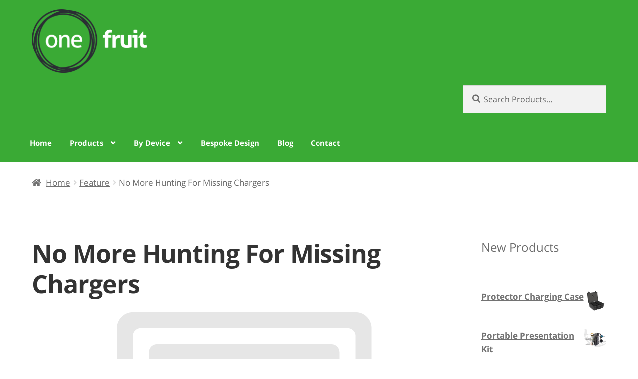

--- FILE ---
content_type: text/html; charset=UTF-8
request_url: http://www.onefruit.co/blog/feature/no-more-hunting-for-missing-chargers/
body_size: 11777
content:
<!doctype html>
<html lang="en-US">
<head>
<meta charset="UTF-8">
<meta name="viewport" content="width=device-width, initial-scale=1, maximum-scale=2.0">
<link rel="profile" href="http://gmpg.org/xfn/11">
<link rel="pingback" href="http://www.onefruit.co/xmlrpc.php">

<meta name='robots' content='index, follow, max-image-preview:large, max-snippet:-1, max-video-preview:-1' />

	<!-- This site is optimized with the Yoast SEO plugin v18.3 - https://yoast.com/wordpress/plugins/seo/ -->
	<link media="all" href="http://www.onefruit.co/wp-content/cache/autoptimize/css/autoptimize_17e899a31dd5ff478bae117b7594ebc0.css" rel="stylesheet" /><title>No More Hunting For Missing Chargers - Multiple Device Chargers | Onefruit</title>
	<link rel="canonical" href="http://www.onefruit.co/blog/feature/no-more-hunting-for-missing-chargers/" />
	<meta property="og:locale" content="en_US" />
	<meta property="og:type" content="article" />
	<meta property="og:title" content="No More Hunting For Missing Chargers - Multiple Device Chargers | Onefruit" />
	<meta property="og:description" content="The Chargebus 1650 has been designed to make your life easier and to save you and your organisation time. Don&#8217;t waste precious minutes searching for missing chargers or trying to match up the right charger to each device. This Chargebus 1650 model eliminates any hassle as you may charge 16 devices at the same time, [&hellip;]" />
	<meta property="og:url" content="http://www.onefruit.co/blog/feature/no-more-hunting-for-missing-chargers/" />
	<meta property="og:site_name" content="Multiple Device Chargers | Onefruit" />
	<meta property="og:image" content="http://www.onefruit.co/wp-content/uploads/2016/01/power-socket.png" />
	<meta property="og:image:width" content="512" />
	<meta property="og:image:height" content="512" />
	<meta property="og:image:type" content="image/png" />
	<meta name="twitter:card" content="summary" />
	<script type="application/ld+json" class="yoast-schema-graph">{"@context":"https://schema.org","@graph":[{"@type":"WebSite","@id":"http://www.onefruit.co/#website","url":"http://www.onefruit.co/","name":"Multiple Device Chargers | Onefruit","description":"Wide range of mobile charging stations and chargebus available in wall mounted or other compatible formats for all your mobile deployment needs. Affordable and quality combined by Onefruit.","potentialAction":[{"@type":"SearchAction","target":{"@type":"EntryPoint","urlTemplate":"http://www.onefruit.co/?s={search_term_string}"},"query-input":"required name=search_term_string"}],"inLanguage":"en-US"},{"@type":"ImageObject","@id":"http://www.onefruit.co/blog/feature/no-more-hunting-for-missing-chargers/#primaryimage","inLanguage":"en-US","url":"http://www.onefruit.co/wp-content/uploads/2016/01/power-socket.png","contentUrl":"http://www.onefruit.co/wp-content/uploads/2016/01/power-socket.png","width":512,"height":512},{"@type":"WebPage","@id":"http://www.onefruit.co/blog/feature/no-more-hunting-for-missing-chargers/#webpage","url":"http://www.onefruit.co/blog/feature/no-more-hunting-for-missing-chargers/","name":"No More Hunting For Missing Chargers - Multiple Device Chargers | Onefruit","isPartOf":{"@id":"http://www.onefruit.co/#website"},"primaryImageOfPage":{"@id":"http://www.onefruit.co/blog/feature/no-more-hunting-for-missing-chargers/#primaryimage"},"datePublished":"2016-01-12T19:50:23+00:00","dateModified":"2016-01-12T19:50:23+00:00","breadcrumb":{"@id":"http://www.onefruit.co/blog/feature/no-more-hunting-for-missing-chargers/#breadcrumb"},"inLanguage":"en-US","potentialAction":[{"@type":"ReadAction","target":["http://www.onefruit.co/blog/feature/no-more-hunting-for-missing-chargers/"]}]},{"@type":"BreadcrumbList","@id":"http://www.onefruit.co/blog/feature/no-more-hunting-for-missing-chargers/#breadcrumb","itemListElement":[{"@type":"ListItem","position":1,"name":"Home","item":"http://www.onefruit.co/"},{"@type":"ListItem","position":2,"name":"Features","item":"http://www.onefruit.co/blog/features/"},{"@type":"ListItem","position":3,"name":"No More Hunting For Missing Chargers"}]}]}</script>
	<!-- / Yoast SEO plugin. -->


<link rel='dns-prefetch' href='//www.onefruit.co' />
<link rel='dns-prefetch' href='//fonts.googleapis.com' />
<link rel='dns-prefetch' href='//s.w.org' />
<link rel="alternate" type="application/rss+xml" title="Multiple Device Chargers | Onefruit &raquo; Feed" href="http://www.onefruit.co/feed/" />

<style id='wp-block-library-theme-inline-css' type='text/css'>
.wp-block-audio figcaption{color:#555;font-size:13px;text-align:center}.is-dark-theme .wp-block-audio figcaption{color:hsla(0,0%,100%,.65)}.wp-block-code>code{font-family:Menlo,Consolas,monaco,monospace;color:#1e1e1e;padding:.8em 1em;border:1px solid #ddd;border-radius:4px}.wp-block-embed figcaption{color:#555;font-size:13px;text-align:center}.is-dark-theme .wp-block-embed figcaption{color:hsla(0,0%,100%,.65)}.blocks-gallery-caption{color:#555;font-size:13px;text-align:center}.is-dark-theme .blocks-gallery-caption{color:hsla(0,0%,100%,.65)}.wp-block-image figcaption{color:#555;font-size:13px;text-align:center}.is-dark-theme .wp-block-image figcaption{color:hsla(0,0%,100%,.65)}.wp-block-pullquote{border-top:4px solid;border-bottom:4px solid;margin-bottom:1.75em;color:currentColor}.wp-block-pullquote__citation,.wp-block-pullquote cite,.wp-block-pullquote footer{color:currentColor;text-transform:uppercase;font-size:.8125em;font-style:normal}.wp-block-quote{border-left:.25em solid;margin:0 0 1.75em;padding-left:1em}.wp-block-quote cite,.wp-block-quote footer{color:currentColor;font-size:.8125em;position:relative;font-style:normal}.wp-block-quote.has-text-align-right{border-left:none;border-right:.25em solid;padding-left:0;padding-right:1em}.wp-block-quote.has-text-align-center{border:none;padding-left:0}.wp-block-quote.is-large,.wp-block-quote.is-style-large,.wp-block-quote.is-style-plain{border:none}.wp-block-search .wp-block-search__label{font-weight:700}.wp-block-group:where(.has-background){padding:1.25em 2.375em}.wp-block-separator{border:none;border-bottom:2px solid;margin-left:auto;margin-right:auto;opacity:.4}.wp-block-separator:not(.is-style-wide):not(.is-style-dots){width:100px}.wp-block-separator.has-background:not(.is-style-dots){border-bottom:none;height:1px}.wp-block-separator.has-background:not(.is-style-wide):not(.is-style-dots){height:2px}.wp-block-table thead{border-bottom:3px solid}.wp-block-table tfoot{border-top:3px solid}.wp-block-table td,.wp-block-table th{padding:.5em;border:1px solid;word-break:normal}.wp-block-table figcaption{color:#555;font-size:13px;text-align:center}.is-dark-theme .wp-block-table figcaption{color:hsla(0,0%,100%,.65)}.wp-block-video figcaption{color:#555;font-size:13px;text-align:center}.is-dark-theme .wp-block-video figcaption{color:hsla(0,0%,100%,.65)}.wp-block-template-part.has-background{padding:1.25em 2.375em;margin-top:0;margin-bottom:0}
</style>



<style id='storefront-gutenberg-blocks-inline-css' type='text/css'>

				.wp-block-button__link:not(.has-text-color) {
					color: #333333;
				}

				.wp-block-button__link:not(.has-text-color):hover,
				.wp-block-button__link:not(.has-text-color):focus,
				.wp-block-button__link:not(.has-text-color):active {
					color: #333333;
				}

				.wp-block-button__link:not(.has-background) {
					background-color: #60646c;
				}

				.wp-block-button__link:not(.has-background):hover,
				.wp-block-button__link:not(.has-background):focus,
				.wp-block-button__link:not(.has-background):active {
					border-color: #474b53;
					background-color: #474b53;
				}

				.wp-block-quote footer,
				.wp-block-quote cite,
				.wp-block-quote__citation {
					color: #6d6d6d;
				}

				.wp-block-pullquote cite,
				.wp-block-pullquote footer,
				.wp-block-pullquote__citation {
					color: #6d6d6d;
				}

				.wp-block-image figcaption {
					color: #6d6d6d;
				}

				.wp-block-separator.is-style-dots::before {
					color: #333333;
				}

				.wp-block-file a.wp-block-file__button {
					color: #333333;
					background-color: #60646c;
					border-color: #60646c;
				}

				.wp-block-file a.wp-block-file__button:hover,
				.wp-block-file a.wp-block-file__button:focus,
				.wp-block-file a.wp-block-file__button:active {
					color: #333333;
					background-color: #474b53;
				}

				.wp-block-code,
				.wp-block-preformatted pre {
					color: #6d6d6d;
				}

				.wp-block-table:not( .has-background ):not( .is-style-stripes ) tbody tr:nth-child(2n) td {
					background-color: #fdfdfd;
				}

				.wp-block-cover .wp-block-cover__inner-container h1,
				.wp-block-cover .wp-block-cover__inner-container h2,
				.wp-block-cover .wp-block-cover__inner-container h3,
				.wp-block-cover .wp-block-cover__inner-container h4,
				.wp-block-cover .wp-block-cover__inner-container h5,
				.wp-block-cover .wp-block-cover__inner-container h6 {
					color: #000000;
				}
			
</style>
<style id='global-styles-inline-css' type='text/css'>
body{--wp--preset--color--black: #000000;--wp--preset--color--cyan-bluish-gray: #abb8c3;--wp--preset--color--white: #ffffff;--wp--preset--color--pale-pink: #f78da7;--wp--preset--color--vivid-red: #cf2e2e;--wp--preset--color--luminous-vivid-orange: #ff6900;--wp--preset--color--luminous-vivid-amber: #fcb900;--wp--preset--color--light-green-cyan: #7bdcb5;--wp--preset--color--vivid-green-cyan: #00d084;--wp--preset--color--pale-cyan-blue: #8ed1fc;--wp--preset--color--vivid-cyan-blue: #0693e3;--wp--preset--color--vivid-purple: #9b51e0;--wp--preset--gradient--vivid-cyan-blue-to-vivid-purple: linear-gradient(135deg,rgba(6,147,227,1) 0%,rgb(155,81,224) 100%);--wp--preset--gradient--light-green-cyan-to-vivid-green-cyan: linear-gradient(135deg,rgb(122,220,180) 0%,rgb(0,208,130) 100%);--wp--preset--gradient--luminous-vivid-amber-to-luminous-vivid-orange: linear-gradient(135deg,rgba(252,185,0,1) 0%,rgba(255,105,0,1) 100%);--wp--preset--gradient--luminous-vivid-orange-to-vivid-red: linear-gradient(135deg,rgba(255,105,0,1) 0%,rgb(207,46,46) 100%);--wp--preset--gradient--very-light-gray-to-cyan-bluish-gray: linear-gradient(135deg,rgb(238,238,238) 0%,rgb(169,184,195) 100%);--wp--preset--gradient--cool-to-warm-spectrum: linear-gradient(135deg,rgb(74,234,220) 0%,rgb(151,120,209) 20%,rgb(207,42,186) 40%,rgb(238,44,130) 60%,rgb(251,105,98) 80%,rgb(254,248,76) 100%);--wp--preset--gradient--blush-light-purple: linear-gradient(135deg,rgb(255,206,236) 0%,rgb(152,150,240) 100%);--wp--preset--gradient--blush-bordeaux: linear-gradient(135deg,rgb(254,205,165) 0%,rgb(254,45,45) 50%,rgb(107,0,62) 100%);--wp--preset--gradient--luminous-dusk: linear-gradient(135deg,rgb(255,203,112) 0%,rgb(199,81,192) 50%,rgb(65,88,208) 100%);--wp--preset--gradient--pale-ocean: linear-gradient(135deg,rgb(255,245,203) 0%,rgb(182,227,212) 50%,rgb(51,167,181) 100%);--wp--preset--gradient--electric-grass: linear-gradient(135deg,rgb(202,248,128) 0%,rgb(113,206,126) 100%);--wp--preset--gradient--midnight: linear-gradient(135deg,rgb(2,3,129) 0%,rgb(40,116,252) 100%);--wp--preset--duotone--dark-grayscale: url('#wp-duotone-dark-grayscale');--wp--preset--duotone--grayscale: url('#wp-duotone-grayscale');--wp--preset--duotone--purple-yellow: url('#wp-duotone-purple-yellow');--wp--preset--duotone--blue-red: url('#wp-duotone-blue-red');--wp--preset--duotone--midnight: url('#wp-duotone-midnight');--wp--preset--duotone--magenta-yellow: url('#wp-duotone-magenta-yellow');--wp--preset--duotone--purple-green: url('#wp-duotone-purple-green');--wp--preset--duotone--blue-orange: url('#wp-duotone-blue-orange');--wp--preset--font-size--small: 14px;--wp--preset--font-size--medium: 23px;--wp--preset--font-size--large: 26px;--wp--preset--font-size--x-large: 42px;--wp--preset--font-size--normal: 16px;--wp--preset--font-size--huge: 37px;}.has-black-color{color: var(--wp--preset--color--black) !important;}.has-cyan-bluish-gray-color{color: var(--wp--preset--color--cyan-bluish-gray) !important;}.has-white-color{color: var(--wp--preset--color--white) !important;}.has-pale-pink-color{color: var(--wp--preset--color--pale-pink) !important;}.has-vivid-red-color{color: var(--wp--preset--color--vivid-red) !important;}.has-luminous-vivid-orange-color{color: var(--wp--preset--color--luminous-vivid-orange) !important;}.has-luminous-vivid-amber-color{color: var(--wp--preset--color--luminous-vivid-amber) !important;}.has-light-green-cyan-color{color: var(--wp--preset--color--light-green-cyan) !important;}.has-vivid-green-cyan-color{color: var(--wp--preset--color--vivid-green-cyan) !important;}.has-pale-cyan-blue-color{color: var(--wp--preset--color--pale-cyan-blue) !important;}.has-vivid-cyan-blue-color{color: var(--wp--preset--color--vivid-cyan-blue) !important;}.has-vivid-purple-color{color: var(--wp--preset--color--vivid-purple) !important;}.has-black-background-color{background-color: var(--wp--preset--color--black) !important;}.has-cyan-bluish-gray-background-color{background-color: var(--wp--preset--color--cyan-bluish-gray) !important;}.has-white-background-color{background-color: var(--wp--preset--color--white) !important;}.has-pale-pink-background-color{background-color: var(--wp--preset--color--pale-pink) !important;}.has-vivid-red-background-color{background-color: var(--wp--preset--color--vivid-red) !important;}.has-luminous-vivid-orange-background-color{background-color: var(--wp--preset--color--luminous-vivid-orange) !important;}.has-luminous-vivid-amber-background-color{background-color: var(--wp--preset--color--luminous-vivid-amber) !important;}.has-light-green-cyan-background-color{background-color: var(--wp--preset--color--light-green-cyan) !important;}.has-vivid-green-cyan-background-color{background-color: var(--wp--preset--color--vivid-green-cyan) !important;}.has-pale-cyan-blue-background-color{background-color: var(--wp--preset--color--pale-cyan-blue) !important;}.has-vivid-cyan-blue-background-color{background-color: var(--wp--preset--color--vivid-cyan-blue) !important;}.has-vivid-purple-background-color{background-color: var(--wp--preset--color--vivid-purple) !important;}.has-black-border-color{border-color: var(--wp--preset--color--black) !important;}.has-cyan-bluish-gray-border-color{border-color: var(--wp--preset--color--cyan-bluish-gray) !important;}.has-white-border-color{border-color: var(--wp--preset--color--white) !important;}.has-pale-pink-border-color{border-color: var(--wp--preset--color--pale-pink) !important;}.has-vivid-red-border-color{border-color: var(--wp--preset--color--vivid-red) !important;}.has-luminous-vivid-orange-border-color{border-color: var(--wp--preset--color--luminous-vivid-orange) !important;}.has-luminous-vivid-amber-border-color{border-color: var(--wp--preset--color--luminous-vivid-amber) !important;}.has-light-green-cyan-border-color{border-color: var(--wp--preset--color--light-green-cyan) !important;}.has-vivid-green-cyan-border-color{border-color: var(--wp--preset--color--vivid-green-cyan) !important;}.has-pale-cyan-blue-border-color{border-color: var(--wp--preset--color--pale-cyan-blue) !important;}.has-vivid-cyan-blue-border-color{border-color: var(--wp--preset--color--vivid-cyan-blue) !important;}.has-vivid-purple-border-color{border-color: var(--wp--preset--color--vivid-purple) !important;}.has-vivid-cyan-blue-to-vivid-purple-gradient-background{background: var(--wp--preset--gradient--vivid-cyan-blue-to-vivid-purple) !important;}.has-light-green-cyan-to-vivid-green-cyan-gradient-background{background: var(--wp--preset--gradient--light-green-cyan-to-vivid-green-cyan) !important;}.has-luminous-vivid-amber-to-luminous-vivid-orange-gradient-background{background: var(--wp--preset--gradient--luminous-vivid-amber-to-luminous-vivid-orange) !important;}.has-luminous-vivid-orange-to-vivid-red-gradient-background{background: var(--wp--preset--gradient--luminous-vivid-orange-to-vivid-red) !important;}.has-very-light-gray-to-cyan-bluish-gray-gradient-background{background: var(--wp--preset--gradient--very-light-gray-to-cyan-bluish-gray) !important;}.has-cool-to-warm-spectrum-gradient-background{background: var(--wp--preset--gradient--cool-to-warm-spectrum) !important;}.has-blush-light-purple-gradient-background{background: var(--wp--preset--gradient--blush-light-purple) !important;}.has-blush-bordeaux-gradient-background{background: var(--wp--preset--gradient--blush-bordeaux) !important;}.has-luminous-dusk-gradient-background{background: var(--wp--preset--gradient--luminous-dusk) !important;}.has-pale-ocean-gradient-background{background: var(--wp--preset--gradient--pale-ocean) !important;}.has-electric-grass-gradient-background{background: var(--wp--preset--gradient--electric-grass) !important;}.has-midnight-gradient-background{background: var(--wp--preset--gradient--midnight) !important;}.has-small-font-size{font-size: var(--wp--preset--font-size--small) !important;}.has-medium-font-size{font-size: var(--wp--preset--font-size--medium) !important;}.has-large-font-size{font-size: var(--wp--preset--font-size--large) !important;}.has-x-large-font-size{font-size: var(--wp--preset--font-size--x-large) !important;}
</style>

<style id='rs-plugin-settings-inline-css' type='text/css'>
.tp-caption{text-align:center}.tp-caption.NotGeneric-Title-Helvetica-Neue,.NotGeneric-Title-Helvetica-Neue{text-align:center !important}
</style>
<link rel='stylesheet' id='sow-social-media-buttons-wire-060f02f08e5f-css'  href='http://www.onefruit.co/wp-content/cache/autoptimize/css/autoptimize_single_18765d85aded4a10253dca2ae5083009.css?ver=5.9.12' type='text/css' media='all' />
<link rel='stylesheet' id='sow-image-grid-default-456fa5d5bebf-css'  href='http://www.onefruit.co/wp-content/cache/autoptimize/css/autoptimize_single_58acf2a6ecabf94c055c0bf74f430665.css?ver=5.9.12' type='text/css' media='all' />
<link rel='stylesheet' id='sow-image-default-d6014b76747a-css'  href='http://www.onefruit.co/wp-content/cache/autoptimize/css/autoptimize_single_7ea8246d6e1cc924f500731ab1f09edb.css?ver=5.9.12' type='text/css' media='all' />
<style id='woocommerce-inline-inline-css' type='text/css'>
.woocommerce form .form-row .required { visibility: visible; }
</style>

<style id='storefront-style-inline-css' type='text/css'>

			.plus,
			.minus {
				background: none !important;
			}

			.sd-fixed-width .site {
				background-color:#fcfcfc;
			}

			.sticky-wrapper,
			.sd-sticky-navigation,
			.sd-sticky-navigation:before,
			.sd-sticky-navigation:after {
				background-color:#3aaa35;
			}
		

			.main-navigation ul li a,
			.site-title a,
			ul.menu li a,
			.site-branding h1 a,
			.site-footer .storefront-handheld-footer-bar a:not(.button),
			button.menu-toggle,
			button.menu-toggle:hover,
			.handheld-navigation .dropdown-toggle {
				color: #333333;
			}

			button.menu-toggle,
			button.menu-toggle:hover {
				border-color: #333333;
			}

			.main-navigation ul li a:hover,
			.main-navigation ul li:hover > a,
			.site-title a:hover,
			.site-header ul.menu li.current-menu-item > a {
				color: #747474;
			}

			table:not( .has-background ) th {
				background-color: #f8f8f8;
			}

			table:not( .has-background ) tbody td {
				background-color: #fdfdfd;
			}

			table:not( .has-background ) tbody tr:nth-child(2n) td,
			fieldset,
			fieldset legend {
				background-color: #fbfbfb;
			}

			.site-header,
			.secondary-navigation ul ul,
			.main-navigation ul.menu > li.menu-item-has-children:after,
			.secondary-navigation ul.menu ul,
			.storefront-handheld-footer-bar,
			.storefront-handheld-footer-bar ul li > a,
			.storefront-handheld-footer-bar ul li.search .site-search,
			button.menu-toggle,
			button.menu-toggle:hover {
				background-color: #3aaa35;
			}

			p.site-description,
			.site-header,
			.storefront-handheld-footer-bar {
				color: #2b2d35;
			}

			button.menu-toggle:after,
			button.menu-toggle:before,
			button.menu-toggle span:before {
				background-color: #333333;
			}

			h1, h2, h3, h4, h5, h6, .wc-block-grid__product-title {
				color: #333333;
			}

			.widget h1 {
				border-bottom-color: #333333;
			}

			body,
			.secondary-navigation a {
				color: #6d6d6d;
			}

			.widget-area .widget a,
			.hentry .entry-header .posted-on a,
			.hentry .entry-header .post-author a,
			.hentry .entry-header .post-comments a,
			.hentry .entry-header .byline a {
				color: #727272;
			}

			a {
				color: #3aaa35;
			}

			a:focus,
			button:focus,
			.button.alt:focus,
			input:focus,
			textarea:focus,
			input[type="button"]:focus,
			input[type="reset"]:focus,
			input[type="submit"]:focus,
			input[type="email"]:focus,
			input[type="tel"]:focus,
			input[type="url"]:focus,
			input[type="password"]:focus,
			input[type="search"]:focus {
				outline-color: #3aaa35;
			}

			button, input[type="button"], input[type="reset"], input[type="submit"], .button, .widget a.button {
				background-color: #60646c;
				border-color: #60646c;
				color: #333333;
			}

			button:hover, input[type="button"]:hover, input[type="reset"]:hover, input[type="submit"]:hover, .button:hover, .widget a.button:hover {
				background-color: #474b53;
				border-color: #474b53;
				color: #333333;
			}

			button.alt, input[type="button"].alt, input[type="reset"].alt, input[type="submit"].alt, .button.alt, .widget-area .widget a.button.alt {
				background-color: #3aaa35;
				border-color: #3aaa35;
				color: #ffffff;
			}

			button.alt:hover, input[type="button"].alt:hover, input[type="reset"].alt:hover, input[type="submit"].alt:hover, .button.alt:hover, .widget-area .widget a.button.alt:hover {
				background-color: #21911c;
				border-color: #21911c;
				color: #ffffff;
			}

			.pagination .page-numbers li .page-numbers.current {
				background-color: #e6e6e6;
				color: #636363;
			}

			#comments .comment-list .comment-content .comment-text {
				background-color: #f8f8f8;
			}

			.site-footer {
				background-color: #ededed;
				color: #6d6d6d;
			}

			.site-footer a:not(.button) {
				color: #333333;
			}

			.site-footer h1, .site-footer h2, .site-footer h3, .site-footer h4, .site-footer h5, .site-footer h6 {
				color: #333333;
			}

			.page-template-template-homepage.has-post-thumbnail .type-page.has-post-thumbnail .entry-title {
				color: #000000;
			}

			.page-template-template-homepage.has-post-thumbnail .type-page.has-post-thumbnail .entry-content {
				color: #000000;
			}

			@media screen and ( min-width: 768px ) {
				.secondary-navigation ul.menu a:hover {
					color: #44464e;
				}

				.secondary-navigation ul.menu a {
					color: #2b2d35;
				}

				.main-navigation ul.menu ul.sub-menu,
				.main-navigation ul.nav-menu ul.children {
					background-color: #2b9b26;
				}

				.site-header {
					border-bottom-color: #2b9b26;
				}
			}
</style>

<link crossorigin="anonymous" rel='stylesheet' id='storefront-fonts-css'  href='https://fonts.googleapis.com/css?family=Source+Sans+Pro:400,300,300italic,400italic,600,700,900&#038;subset=latin%2Clatin-ext' type='text/css' media='all' />






<style id='storefront-woocommerce-style-inline-css' type='text/css'>

			a.cart-contents,
			.site-header-cart .widget_shopping_cart a {
				color: #333333;
			}

			a.cart-contents:hover,
			.site-header-cart .widget_shopping_cart a:hover,
			.site-header-cart:hover > li > a {
				color: #747474;
			}

			table.cart td.product-remove,
			table.cart td.actions {
				border-top-color: #ffffff;
			}

			.storefront-handheld-footer-bar ul li.cart .count {
				background-color: #333333;
				color: #3aaa35;
				border-color: #3aaa35;
			}

			.woocommerce-tabs ul.tabs li.active a,
			ul.products li.product .price,
			.onsale,
			.wc-block-grid__product-onsale,
			.widget_search form:before,
			.widget_product_search form:before {
				color: #6d6d6d;
			}

			.woocommerce-breadcrumb a,
			a.woocommerce-review-link,
			.product_meta a {
				color: #727272;
			}

			.wc-block-grid__product-onsale,
			.onsale {
				border-color: #6d6d6d;
			}

			.star-rating span:before,
			.quantity .plus, .quantity .minus,
			p.stars a:hover:after,
			p.stars a:after,
			.star-rating span:before,
			#payment .payment_methods li input[type=radio]:first-child:checked+label:before {
				color: #3aaa35;
			}

			.widget_price_filter .ui-slider .ui-slider-range,
			.widget_price_filter .ui-slider .ui-slider-handle {
				background-color: #3aaa35;
			}

			.order_details {
				background-color: #f8f8f8;
			}

			.order_details > li {
				border-bottom: 1px dotted #e3e3e3;
			}

			.order_details:before,
			.order_details:after {
				background: -webkit-linear-gradient(transparent 0,transparent 0),-webkit-linear-gradient(135deg,#f8f8f8 33.33%,transparent 33.33%),-webkit-linear-gradient(45deg,#f8f8f8 33.33%,transparent 33.33%)
			}

			#order_review {
				background-color: #ffffff;
			}

			#payment .payment_methods > li .payment_box,
			#payment .place-order {
				background-color: #fafafa;
			}

			#payment .payment_methods > li:not(.woocommerce-notice) {
				background-color: #f5f5f5;
			}

			#payment .payment_methods > li:not(.woocommerce-notice):hover {
				background-color: #f0f0f0;
			}

			.woocommerce-pagination .page-numbers li .page-numbers.current {
				background-color: #e6e6e6;
				color: #636363;
			}

			.wc-block-grid__product-onsale,
			.onsale,
			.woocommerce-pagination .page-numbers li .page-numbers:not(.current) {
				color: #6d6d6d;
			}

			p.stars a:before,
			p.stars a:hover~a:before,
			p.stars.selected a.active~a:before {
				color: #6d6d6d;
			}

			p.stars.selected a.active:before,
			p.stars:hover a:before,
			p.stars.selected a:not(.active):before,
			p.stars.selected a.active:before {
				color: #3aaa35;
			}

			.single-product div.product .woocommerce-product-gallery .woocommerce-product-gallery__trigger {
				background-color: #60646c;
				color: #333333;
			}

			.single-product div.product .woocommerce-product-gallery .woocommerce-product-gallery__trigger:hover {
				background-color: #474b53;
				border-color: #474b53;
				color: #333333;
			}

			.button.added_to_cart:focus,
			.button.wc-forward:focus {
				outline-color: #3aaa35;
			}

			.added_to_cart,
			.site-header-cart .widget_shopping_cart a.button,
			.wc-block-grid__products .wc-block-grid__product .wp-block-button__link {
				background-color: #60646c;
				border-color: #60646c;
				color: #333333;
			}

			.added_to_cart:hover,
			.site-header-cart .widget_shopping_cart a.button:hover,
			.wc-block-grid__products .wc-block-grid__product .wp-block-button__link:hover {
				background-color: #474b53;
				border-color: #474b53;
				color: #333333;
			}

			.added_to_cart.alt, .added_to_cart, .widget a.button.checkout {
				background-color: #3aaa35;
				border-color: #3aaa35;
				color: #ffffff;
			}

			.added_to_cart.alt:hover, .added_to_cart:hover, .widget a.button.checkout:hover {
				background-color: #21911c;
				border-color: #21911c;
				color: #ffffff;
			}

			.button.loading {
				color: #60646c;
			}

			.button.loading:hover {
				background-color: #60646c;
			}

			.button.loading:after {
				color: #333333;
			}

			@media screen and ( min-width: 768px ) {
				.site-header-cart .widget_shopping_cart,
				.site-header .product_list_widget li .quantity {
					color: #2b2d35;
				}

				.site-header-cart .widget_shopping_cart .buttons,
				.site-header-cart .widget_shopping_cart .total {
					background-color: #30a02b;
				}

				.site-header-cart .widget_shopping_cart {
					background-color: #2b9b26;
				}
			}
				.storefront-product-pagination a {
					color: #6d6d6d;
					background-color: #ffffff;
				}
				.storefront-sticky-add-to-cart {
					color: #6d6d6d;
					background-color: #ffffff;
				}

				.storefront-sticky-add-to-cart a:not(.button) {
					color: #333333;
				}

			.woocommerce-message {
				background-color: #0f834d !important;
				color: #ffffff !important;
			}

			.woocommerce-message a,
			.woocommerce-message a:hover,
			.woocommerce-message .button,
			.woocommerce-message .button:hover {
				color: #ffffff !important;
			}

			.woocommerce-info {
				background-color: #3D9CD2 !important;
				color: #ffffff !important;
			}

			.woocommerce-info a,
			.woocommerce-info a:hover,
			.woocommerce-info .button,
			.woocommerce-info .button:hover {
				color: #ffffff !important;
			}

			.woocommerce-error {
				background-color: #e2401c !important;
				color: #ffffff !important;
			}

			.woocommerce-error a,
			.woocommerce-error a:hover,
			.woocommerce-error .button,
			.woocommerce-error .button:hover {
				color: #ffffff !important;
			}

		
</style>
<link rel='stylesheet' id='storefront-child-style-css'  href='http://www.onefruit.co/wp-content/cache/autoptimize/css/autoptimize_single_9f80334f792aae4e7c64e924751909fd.css?ver=1.6.0' type='text/css' media='all' />





<link rel="https://api.w.org/" href="http://www.onefruit.co/wp-json/" /><link rel="EditURI" type="application/rsd+xml" title="RSD" href="http://www.onefruit.co/xmlrpc.php?rsd" />
<link rel="wlwmanifest" type="application/wlwmanifest+xml" href="http://www.onefruit.co/wp-includes/wlwmanifest.xml" /> 
<meta name="generator" content="WordPress 5.9.12" />
<meta name="generator" content="WooCommerce 6.3.1" />
<link rel='shortlink' href='http://www.onefruit.co/?p=621' />
<link rel="alternate" type="application/json+oembed" href="http://www.onefruit.co/wp-json/oembed/1.0/embed?url=http%3A%2F%2Fwww.onefruit.co%2Fblog%2Ffeature%2Fno-more-hunting-for-missing-chargers%2F" />
<link rel="alternate" type="text/xml+oembed" href="http://www.onefruit.co/wp-json/oembed/1.0/embed?url=http%3A%2F%2Fwww.onefruit.co%2Fblog%2Ffeature%2Fno-more-hunting-for-missing-chargers%2F&#038;format=xml" />
    <script type="text/javascript">
        if (typeof ajaxurl === "undefined") 
        var ajaxurl = 'http://www.onefruit.co/wp-admin/admin-ajax.php';
    </script>
	<noscript><style>.woocommerce-product-gallery{ opacity: 1 !important; }</style></noscript>
	<!-- There is no amphtml version available for this URL. --><meta name="generator" content="Powered by Slider Revolution 6.1.5 - responsive, Mobile-Friendly Slider Plugin for WordPress with comfortable drag and drop interface." />
<link rel="icon" href="http://www.onefruit.co/wp-content/uploads/2016/02/cropped-onefruit-facebook-profile-300px-32x32.png" sizes="32x32" />
<link rel="icon" href="http://www.onefruit.co/wp-content/uploads/2016/02/cropped-onefruit-facebook-profile-300px-192x192.png" sizes="192x192" />
<link rel="apple-touch-icon" href="http://www.onefruit.co/wp-content/uploads/2016/02/cropped-onefruit-facebook-profile-300px-180x180.png" />
<meta name="msapplication-TileImage" content="http://www.onefruit.co/wp-content/uploads/2016/02/cropped-onefruit-facebook-profile-300px-270x270.png" />
<script type="text/javascript">function setREVStartSize(t){try{var h,e=document.getElementById(t.c).parentNode.offsetWidth;if(e=0===e||isNaN(e)?window.innerWidth:e,t.tabw=void 0===t.tabw?0:parseInt(t.tabw),t.thumbw=void 0===t.thumbw?0:parseInt(t.thumbw),t.tabh=void 0===t.tabh?0:parseInt(t.tabh),t.thumbh=void 0===t.thumbh?0:parseInt(t.thumbh),t.tabhide=void 0===t.tabhide?0:parseInt(t.tabhide),t.thumbhide=void 0===t.thumbhide?0:parseInt(t.thumbhide),t.mh=void 0===t.mh||""==t.mh||"auto"===t.mh?0:parseInt(t.mh,0),"fullscreen"===t.layout||"fullscreen"===t.l)h=Math.max(t.mh,window.innerHeight);else{for(var i in t.gw=Array.isArray(t.gw)?t.gw:[t.gw],t.rl)void 0!==t.gw[i]&&0!==t.gw[i]||(t.gw[i]=t.gw[i-1]);for(var i in t.gh=void 0===t.el||""===t.el||Array.isArray(t.el)&&0==t.el.length?t.gh:t.el,t.gh=Array.isArray(t.gh)?t.gh:[t.gh],t.rl)void 0!==t.gh[i]&&0!==t.gh[i]||(t.gh[i]=t.gh[i-1]);var r,a=new Array(t.rl.length),n=0;for(var i in t.tabw=t.tabhide>=e?0:t.tabw,t.thumbw=t.thumbhide>=e?0:t.thumbw,t.tabh=t.tabhide>=e?0:t.tabh,t.thumbh=t.thumbhide>=e?0:t.thumbh,t.rl)a[i]=t.rl[i]<window.innerWidth?0:t.rl[i];for(var i in r=a[0],a)r>a[i]&&0<a[i]&&(r=a[i],n=i);var d=e>t.gw[n]+t.tabw+t.thumbw?1:(e-(t.tabw+t.thumbw))/t.gw[n];h=t.gh[n]*d+(t.tabh+t.thumbh)}void 0===window.rs_init_css&&(window.rs_init_css=document.head.appendChild(document.createElement("style"))),document.getElementById(t.c).height=h,window.rs_init_css.innerHTML+="#"+t.c+"_wrapper { height: "+h+"px }"}catch(t){console.log("Failure at Presize of Slider:"+t)}};</script>
</head>

<body class="feature-template-default single single-feature postid-621 wp-custom-logo wp-embed-responsive theme-storefront woocommerce-no-js storefront-align-wide right-sidebar woocommerce-active sd-scale-largest sd-header-contact sd-typography-helvetica swc-shop-alignment-center swc-header-no-cart">


<div id="page" class="hfeed site">
	
	<header id="masthead" class="site-header" role="banner" style="">

		<div class="col-full">		<a class="skip-link screen-reader-text" href="#site-navigation">Skip to navigation</a>
		<a class="skip-link screen-reader-text" href="#content">Skip to content</a>
				<div class="site-branding">
			<a href="http://www.onefruit.co/" class="custom-logo-link" rel="home"><img width="470" height="260" src="http://www.onefruit.co/wp-content/uploads/2017/02/One-Fruit_Websit.png" class="custom-logo" alt="Multiple Device Chargers | Onefruit" srcset="http://www.onefruit.co/wp-content/uploads/2017/02/One-Fruit_Websit.png 470w, http://www.onefruit.co/wp-content/uploads/2017/02/One-Fruit_Websit-300x166.png 300w, http://www.onefruit.co/wp-content/uploads/2017/02/One-Fruit_Websit-150x83.png 150w" sizes="(max-width: 470px) 100vw, 470px" /></a>		</div>
					<div class="site-search">
				<div class="widget woocommerce widget_product_search">
<form role="search" method="get" class="woocommerce-product-search" action="http://www.onefruit.co/">
	<label class="screen-reader-text" for="woocommerce-product-search-field">Search for:</label>
	<input type="search" id="woocommerce-product-search-field" class="search-field" placeholder="Search Products&hellip;" value="" name="s" title="Search for:" />
	<input type="submit" value="Search" />
	<input type="hidden" name="post_type" value="product" />
</form>
</div>			</div>
			</div><div class="storefront-primary-navigation"><div class="col-full">		<nav id="site-navigation" class="main-navigation" role="navigation" aria-label="Primary Navigation">
		<button class="menu-toggle" aria-controls="site-navigation" aria-expanded="false"><span>Menu</span></button>
			<div class="primary-navigation"><ul id="menu-main-menu" class="menu"><li id="menu-item-226" class="menu-item menu-item-type-post_type menu-item-object-page menu-item-home menu-item-226"><a href="http://www.onefruit.co/">Home</a></li>
<li id="menu-item-222" class="menu-item menu-item-type-post_type menu-item-object-page menu-item-has-children menu-item-222"><a href="http://www.onefruit.co/products/">Products</a>
<ul class="sub-menu">
	<li id="menu-item-1872" class="menu-item menu-item-type-post_type_archive menu-item-object-product menu-item-1872"><a href="http://www.onefruit.co/products/">All Products</a></li>
	<li id="menu-item-970" class="menu-item menu-item-type-taxonomy menu-item-object-product_cat menu-item-970"><a href="http://www.onefruit.co/product-category/desktop-chargers/">Desktop Chargers</a></li>
	<li id="menu-item-971" class="menu-item menu-item-type-taxonomy menu-item-object-product_cat menu-item-971"><a href="http://www.onefruit.co/product-category/secure-flightcase-multichargers/">Tablet Flightcases</a></li>
	<li id="menu-item-1786" class="menu-item menu-item-type-taxonomy menu-item-object-product_cat menu-item-1786"><a href="http://www.onefruit.co/product-category/charging-cabinets-trolleys/">Charging Cabinets &#038; Trolleys</a></li>
	<li id="menu-item-965" class="menu-item menu-item-type-post_type menu-item-object-page menu-item-965"><a href="http://www.onefruit.co/bespoke-charging-products/">Bespoke Charging Products</a></li>
	<li id="menu-item-2927" class="menu-item menu-item-type-taxonomy menu-item-object-product_cat menu-item-2927"><a href="http://www.onefruit.co/product-category/vr-flightcases/">VR Charging Flightcases</a></li>
	<li id="menu-item-2238" class="menu-item menu-item-type-taxonomy menu-item-object-product_cat menu-item-2238"><a href="http://www.onefruit.co/product-category/accessories/">Digital Presentation</a></li>
</ul>
</li>
<li id="menu-item-1781" class="menu-item menu-item-type-post_type_archive menu-item-object-product menu-item-has-children menu-item-1781"><a href="http://www.onefruit.co/products/">By Device</a>
<ul class="sub-menu">
	<li id="menu-item-1782" class="menu-item menu-item-type-taxonomy menu-item-object-product_tag menu-item-1782"><a href="http://www.onefruit.co/product-tag/for-ipad/">For iPad</a></li>
	<li id="menu-item-1783" class="menu-item menu-item-type-taxonomy menu-item-object-product_tag menu-item-1783"><a href="http://www.onefruit.co/product-tag/for-ipad-mini/">For iPad mini</a></li>
	<li id="menu-item-1784" class="menu-item menu-item-type-taxonomy menu-item-object-product_tag menu-item-1784"><a href="http://www.onefruit.co/product-tag/for-tablet/">For Tablet</a></li>
	<li id="menu-item-1785" class="menu-item menu-item-type-taxonomy menu-item-object-product_tag menu-item-1785"><a href="http://www.onefruit.co/product-tag/for-mobile/">For Mobile</a></li>
</ul>
</li>
<li id="menu-item-826" class="menu-item menu-item-type-post_type menu-item-object-page menu-item-826"><a href="http://www.onefruit.co/bespoke-charging-products/">Bespoke Design</a></li>
<li id="menu-item-240" class="menu-item menu-item-type-post_type menu-item-object-page current_page_parent menu-item-240"><a href="http://www.onefruit.co/blog/">Blog</a></li>
<li id="menu-item-922" class="menu-item menu-item-type-post_type menu-item-object-page menu-item-922"><a href="http://www.onefruit.co/contact/">Contact</a></li>
</ul></div><div class="handheld-navigation"><ul id="menu-main-menu-1" class="menu"><li class="menu-item menu-item-type-post_type menu-item-object-page menu-item-home menu-item-226"><a href="http://www.onefruit.co/">Home</a></li>
<li class="menu-item menu-item-type-post_type menu-item-object-page menu-item-has-children menu-item-222"><a href="http://www.onefruit.co/products/">Products</a>
<ul class="sub-menu">
	<li class="menu-item menu-item-type-post_type_archive menu-item-object-product menu-item-1872"><a href="http://www.onefruit.co/products/">All Products</a></li>
	<li class="menu-item menu-item-type-taxonomy menu-item-object-product_cat menu-item-970"><a href="http://www.onefruit.co/product-category/desktop-chargers/">Desktop Chargers</a></li>
	<li class="menu-item menu-item-type-taxonomy menu-item-object-product_cat menu-item-971"><a href="http://www.onefruit.co/product-category/secure-flightcase-multichargers/">Tablet Flightcases</a></li>
	<li class="menu-item menu-item-type-taxonomy menu-item-object-product_cat menu-item-1786"><a href="http://www.onefruit.co/product-category/charging-cabinets-trolleys/">Charging Cabinets &#038; Trolleys</a></li>
	<li class="menu-item menu-item-type-post_type menu-item-object-page menu-item-965"><a href="http://www.onefruit.co/bespoke-charging-products/">Bespoke Charging Products</a></li>
	<li class="menu-item menu-item-type-taxonomy menu-item-object-product_cat menu-item-2927"><a href="http://www.onefruit.co/product-category/vr-flightcases/">VR Charging Flightcases</a></li>
	<li class="menu-item menu-item-type-taxonomy menu-item-object-product_cat menu-item-2238"><a href="http://www.onefruit.co/product-category/accessories/">Digital Presentation</a></li>
</ul>
</li>
<li class="menu-item menu-item-type-post_type_archive menu-item-object-product menu-item-has-children menu-item-1781"><a href="http://www.onefruit.co/products/">By Device</a>
<ul class="sub-menu">
	<li class="menu-item menu-item-type-taxonomy menu-item-object-product_tag menu-item-1782"><a href="http://www.onefruit.co/product-tag/for-ipad/">For iPad</a></li>
	<li class="menu-item menu-item-type-taxonomy menu-item-object-product_tag menu-item-1783"><a href="http://www.onefruit.co/product-tag/for-ipad-mini/">For iPad mini</a></li>
	<li class="menu-item menu-item-type-taxonomy menu-item-object-product_tag menu-item-1784"><a href="http://www.onefruit.co/product-tag/for-tablet/">For Tablet</a></li>
	<li class="menu-item menu-item-type-taxonomy menu-item-object-product_tag menu-item-1785"><a href="http://www.onefruit.co/product-tag/for-mobile/">For Mobile</a></li>
</ul>
</li>
<li class="menu-item menu-item-type-post_type menu-item-object-page menu-item-826"><a href="http://www.onefruit.co/bespoke-charging-products/">Bespoke Design</a></li>
<li class="menu-item menu-item-type-post_type menu-item-object-page current_page_parent menu-item-240"><a href="http://www.onefruit.co/blog/">Blog</a></li>
<li class="menu-item menu-item-type-post_type menu-item-object-page menu-item-922"><a href="http://www.onefruit.co/contact/">Contact</a></li>
</ul></div>		</nav><!-- #site-navigation -->
		</div></div>
	</header><!-- #masthead -->

	<div class="storefront-breadcrumb"><div class="col-full"><nav class="woocommerce-breadcrumb"><a href="http://www.onefruit.co">Home</a><span class="breadcrumb-separator"> / </span><a href="http://www.onefruit.co/blog/features/">Feature</a><span class="breadcrumb-separator"> / </span>No More Hunting For Missing Chargers</nav></div></div>
	<div id="content" class="site-content" tabindex="-1">
		<div class="col-full">

		<div class="woocommerce"></div>
	<div id="primary" class="content-area">
		<main id="main" class="site-main" role="main">

		
<article id="post-621" class="post-621 feature type-feature status-publish has-post-thumbnail hentry feature-category-40">

			<header class="entry-header">
		<h1 class="entry-title">No More Hunting For Missing Chargers</h1>		</header><!-- .entry-header -->
				<div class="entry-content">
		<img width="512" height="512" src="http://www.onefruit.co/wp-content/uploads/2016/01/power-socket.png" class="attachment- size- wp-post-image" alt="" srcset="http://www.onefruit.co/wp-content/uploads/2016/01/power-socket.png 512w, http://www.onefruit.co/wp-content/uploads/2016/01/power-socket-150x150.png 150w, http://www.onefruit.co/wp-content/uploads/2016/01/power-socket-300x300.png 300w, http://www.onefruit.co/wp-content/uploads/2016/01/power-socket-180x180.png 180w" sizes="(max-width: 512px) 100vw, 512px" /><p>The Chargebus 1650 has been designed to make your life easier and to save you and your organisation time. Don&#8217;t waste precious minutes searching for missing chargers or trying to match up the right charger to each device. This Chargebus 1650 model eliminates any hassle as you may charge 16 devices at the same time, in the same place using only one mains power socket. Fuss free charging whenever you need it.</p>
		</div><!-- .entry-content -->
		
		<aside class="entry-taxonomy">
			
					</aside>

		<nav id="post-navigation" class="navigation post-navigation" role="navigation" aria-label="Post Navigation"><h2 class="screen-reader-text">Post navigation</h2><div class="nav-links"><div class="nav-next"><a href="http://www.onefruit.co/blog/feature/300-faster-charging-with-fastcharge-technology/" rel="next"><span class="screen-reader-text">Next post: </span>300% Faster Charging with FastCharge Technology</a></div></div></nav>
</article><!-- #post-## -->

		</main><!-- #main -->
	</div><!-- #primary -->


<div id="secondary" class="widget-area" role="complementary">
	<div id="woocommerce_products-2" class="widget woocommerce widget_products"><span class="gamma widget-title">New Products</span><ul class="product_list_widget">
<li>
	<a href="http://www.onefruit.co/products/peli-charging-case/" title="Protector Charging Case">
		<img width="324" height="324" src="http://www.onefruit.co/wp-content/uploads/2018/02/Peli-Protector-Charging-Case-White.jpg" class="attachment-woocommerce_thumbnail size-woocommerce_thumbnail" alt="Peli Protector Charging Case" loading="lazy" srcset="http://www.onefruit.co/wp-content/uploads/2018/02/Peli-Protector-Charging-Case-White.jpg 2016w, http://www.onefruit.co/wp-content/uploads/2018/02/Peli-Protector-Charging-Case-White-150x150.jpg 150w, http://www.onefruit.co/wp-content/uploads/2018/02/Peli-Protector-Charging-Case-White-300x300.jpg 300w, http://www.onefruit.co/wp-content/uploads/2018/02/Peli-Protector-Charging-Case-White-768x768.jpg 768w, http://www.onefruit.co/wp-content/uploads/2018/02/Peli-Protector-Charging-Case-White-1024x1024.jpg 1024w, http://www.onefruit.co/wp-content/uploads/2018/02/Peli-Protector-Charging-Case-White-1251x1251.jpg 1251w, http://www.onefruit.co/wp-content/uploads/2018/02/Peli-Protector-Charging-Case-White-1600x1600.jpg 1600w, http://www.onefruit.co/wp-content/uploads/2018/02/Peli-Protector-Charging-Case-White-180x180.jpg 180w, http://www.onefruit.co/wp-content/uploads/2018/02/Peli-Protector-Charging-Case-White-600x600.jpg 600w" sizes="(max-width: 324px) 100vw, 324px" />		<span class="product-title">Protector Charging Case</span>
	</a>
					</li>

<li>
	<a href="http://www.onefruit.co/products/portable-battery-powered-projector-kit/" title="Portable Presentation Kit">
		<img width="324" height="324" src="http://www.onefruit.co/wp-content/uploads/2017/05/PPK.jpg" class="attachment-woocommerce_thumbnail size-woocommerce_thumbnail" alt="Portable presentation kit" loading="lazy" srcset="http://www.onefruit.co/wp-content/uploads/2017/05/PPK.jpg 1109w, http://www.onefruit.co/wp-content/uploads/2017/05/PPK-150x150.jpg 150w, http://www.onefruit.co/wp-content/uploads/2017/05/PPK-300x300.jpg 300w, http://www.onefruit.co/wp-content/uploads/2017/05/PPK-768x768.jpg 768w, http://www.onefruit.co/wp-content/uploads/2017/05/PPK-1024x1024.jpg 1024w, http://www.onefruit.co/wp-content/uploads/2017/05/PPK-180x180.jpg 180w, http://www.onefruit.co/wp-content/uploads/2017/05/PPK-600x600.jpg 600w" sizes="(max-width: 324px) 100vw, 324px" />		<span class="product-title">Portable Presentation Kit</span>
	</a>
					</li>

<li>
	<a href="http://www.onefruit.co/products/smart-case/" title="Smart Case">
		<img width="324" height="324" src="http://www.onefruit.co/wp-content/uploads/2017/05/Smart-Case.jpg" class="attachment-woocommerce_thumbnail size-woocommerce_thumbnail" alt="Mobile Charging Carry Case" loading="lazy" srcset="http://www.onefruit.co/wp-content/uploads/2017/05/Smart-Case.jpg 1536w, http://www.onefruit.co/wp-content/uploads/2017/05/Smart-Case-150x150.jpg 150w, http://www.onefruit.co/wp-content/uploads/2017/05/Smart-Case-300x300.jpg 300w, http://www.onefruit.co/wp-content/uploads/2017/05/Smart-Case-768x768.jpg 768w, http://www.onefruit.co/wp-content/uploads/2017/05/Smart-Case-1024x1024.jpg 1024w, http://www.onefruit.co/wp-content/uploads/2017/05/Smart-Case-1251x1251.jpg 1251w, http://www.onefruit.co/wp-content/uploads/2017/05/Smart-Case-180x180.jpg 180w, http://www.onefruit.co/wp-content/uploads/2017/05/Smart-Case-600x600.jpg 600w" sizes="(max-width: 324px) 100vw, 324px" />		<span class="product-title">Smart Case</span>
	</a>
					</li>
</ul></div></div><!-- #secondary -->

		</div><!-- .col-full -->
	</div><!-- #content -->

	
	<footer id="colophon" class="site-footer" role="contentinfo">
		<div class="col-full">

							<div class="footer-widgets row-1 col-1 fix">
									<div class="block footer-widget-1">
						<div id="sow-social-media-buttons-2" class="widget widget_sow-social-media-buttons"><div class="so-widget-sow-social-media-buttons so-widget-sow-social-media-buttons-wire-1ea5934162c7">

<div class="social-media-button-container">
	
		<a class="ow-button-hover sow-social-media-button-email-0 sow-social-media-button" title="Email Multiple Device Chargers | Onefruit" aria-label="Email Multiple Device Chargers | Onefruit" target="_blank" rel="noopener noreferrer" href="mailto:info@onefruit.co" >
			<span>
								<span class="sow-icon-fontawesome sow-fas" data-sow-icon="&#xf0e0;"
		 ></span>							</span>
		</a>
	
		<a class="ow-button-hover sow-social-media-button-facebook-0 sow-social-media-button" title="Multiple Device Chargers | Onefruit on Facebook" aria-label="Multiple Device Chargers | Onefruit on Facebook" target="_blank" rel="noopener noreferrer" href="https://www.facebook.com/onefruitsolutions" >
			<span>
								<span class="sow-icon-fontawesome sow-fab" data-sow-icon="&#xf39e;"
		 ></span>							</span>
		</a>
	
		<a class="ow-button-hover sow-social-media-button-twitter-0 sow-social-media-button" title="Multiple Device Chargers | Onefruit on Twitter" aria-label="Multiple Device Chargers | Onefruit on Twitter" target="_blank" rel="noopener noreferrer" href="https://twitter.com/_onefruit" >
			<span>
								<span class="sow-icon-fontawesome sow-fab" data-sow-icon="&#xf099;"
		 ></span>							</span>
		</a>
	
		<a class="ow-button-hover sow-social-media-button-google-0 sow-social-media-button" title="Multiple Device Chargers | Onefruit on Google" aria-label="Multiple Device Chargers | Onefruit on Google" target="_blank" rel="noopener noreferrer" href="https://plus.google.com/+Onefruit" >
			<span>
								<span class="sow-icon-fontawesome sow-fab" data-sow-icon="&#xf1a0;"
		 ></span>							</span>
		</a>
	
		<a class="ow-button-hover sow-social-media-button-linkedin-0 sow-social-media-button" title="Multiple Device Chargers | Onefruit on Linkedin" aria-label="Multiple Device Chargers | Onefruit on Linkedin" target="_blank" rel="noopener noreferrer" href="https://www.linkedin.com/company/onefruit" >
			<span>
								<span class="sow-icon-fontawesome sow-fab" data-sow-icon="&#xf0e1;"
		 ></span>							</span>
		</a>
	
		<a class="ow-button-hover sow-social-media-button-pinterest-0 sow-social-media-button" title="Multiple Device Chargers | Onefruit on Pinterest" aria-label="Multiple Device Chargers | Onefruit on Pinterest" target="_blank" rel="noopener noreferrer" href="https://www.pinterest.com/onefruit" >
			<span>
								<span class="sow-icon-fontawesome sow-fab" data-sow-icon="&#xf0d2;"
		 ></span>							</span>
		</a>
	
		<a class="ow-button-hover sow-social-media-button-instagram-0 sow-social-media-button" title="Multiple Device Chargers | Onefruit on Instagram" aria-label="Multiple Device Chargers | Onefruit on Instagram" target="_blank" rel="noopener noreferrer" href="https://instagram.com/_onefruit" >
			<span>
								<span class="sow-icon-fontawesome sow-fab" data-sow-icon="&#xf16d;"
		 ></span>							</span>
		</a>
	
		<a class="ow-button-hover sow-social-media-button-youtube-0 sow-social-media-button" title="Multiple Device Chargers | Onefruit on Youtube" aria-label="Multiple Device Chargers | Onefruit on Youtube" target="_blank" rel="noopener noreferrer" href="https://www.youtube.com/channel/UCoRr6mKLFhnnLBHU0cKykSA" >
			<span>
								<span class="sow-icon-fontawesome sow-fab" data-sow-icon="&#xf167;"
		 ></span>							</span>
		</a>
	</div>
</div></div><div id="sow-image-grid-2" class="widget widget_sow-image-grid"><div class="so-widget-sow-image-grid so-widget-sow-image-grid-default-3fbf13dff59f">	<div class="sow-image-grid-wrapper"
		data-max-width="300"		>
					<div class="sow-image-grid-image">
									<a href="http://www.explorercases.com/"
					>
								<img width="300" height="300" src="http://www.onefruit.co/wp-content/uploads/2016/02/iPadExplorerCases-1.png" class="sow-image-grid-image_html" alt="" loading="lazy" title="iPad+Explorer+Cases" srcset="http://www.onefruit.co/wp-content/uploads/2016/02/iPadExplorerCases-1.png 300w, http://www.onefruit.co/wp-content/uploads/2016/02/iPadExplorerCases-1-150x150.png 150w, http://www.onefruit.co/wp-content/uploads/2016/02/iPadExplorerCases-1-180x180.png 180w" sizes="(max-width: 300px) 100vw, 300px" />									</a>
							</div>
					<div class="sow-image-grid-image">
									<a href="http://www.peli.com/"
					>
								<img width="300" height="300" src="http://www.onefruit.co/wp-content/uploads/2016/02/PeliiPadChargingCase-1.png" class="sow-image-grid-image_html" alt="" loading="lazy" title="Peli+iPad+Charging+Case" srcset="http://www.onefruit.co/wp-content/uploads/2016/02/PeliiPadChargingCase-1.png 300w, http://www.onefruit.co/wp-content/uploads/2016/02/PeliiPadChargingCase-1-150x150.png 150w, http://www.onefruit.co/wp-content/uploads/2016/02/PeliiPadChargingCase-1-180x180.png 180w" sizes="(max-width: 300px) 100vw, 300px" />									</a>
							</div>
					<div class="sow-image-grid-image">
									<a href="http://www.exocase.com/"
					>
								<img width="300" height="300" src="http://www.onefruit.co/wp-content/uploads/2016/02/iPadEXOcase-1.png" class="sow-image-grid-image_html" alt="" loading="lazy" title="iPad+EXOcase" srcset="http://www.onefruit.co/wp-content/uploads/2016/02/iPadEXOcase-1.png 300w, http://www.onefruit.co/wp-content/uploads/2016/02/iPadEXOcase-1-150x150.png 150w, http://www.onefruit.co/wp-content/uploads/2016/02/iPadEXOcase-1-180x180.png 180w" sizes="(max-width: 300px) 100vw, 300px" />									</a>
							</div>
			</div>
</div></div>					</div>
									</div><!-- .footer-widgets.row-1 -->
						<div class="site-info">
			© Onefruit | Mobile Device Charging and Storage Solutions
					</div><!-- .site-info -->
				<div class="storefront-handheld-footer-bar">
			<ul class="columns-3">
									<li class="my-account">
						<a href="http://www.onefruit.co/my-account/">My Account</a>					</li>
									<li class="search">
						<a href="">Search</a>			<div class="site-search">
				<div class="widget woocommerce widget_product_search">
<form role="search" method="get" class="woocommerce-product-search" action="http://www.onefruit.co/">
	<label class="screen-reader-text" for="woocommerce-product-search-field">Search for:</label>
	<input type="search" id="woocommerce-product-search-field" class="search-field" placeholder="Search Products&hellip;" value="" name="s" title="Search for:" />
	<input type="submit" value="Search" />
	<input type="hidden" name="post_type" value="product" />
</form>
</div>			</div>
								</li>
									<li class="cart">
									<a class="footer-cart-contents" href="http://www.onefruit.co/cart/" title="View your shopping cart">
				<span class="count">0</span>
			</a>
							</li>
							</ul>
		</div>
		
		</div><!-- .col-full -->
	</footer><!-- #colophon -->

	
</div><!-- #page -->

<style type="text/css">
            h2.frq-main-title{
               font-size: 18px;
            }
            .hrf-entry{
               border:none !important;
               margin-bottom: 0px !important;
               padding-bottom: 0px !important;
            }
            .hrf-content{
               display:none;
               color: #444444;
               background: ffffff;
               font-size: 19px;
               padding: 10px;
               padding-left: 50px;
               word-break: normal;
            }
            h2.hrf-title{
               font-size: 20px ;
               color: #444444;
               background: #ffffff;
               padding: 10px ;
               padding-left: 50px;
               margin: 0;
               -webkit-touch-callout: none;
               -webkit-user-select: none;
               -khtml-user-select: none;
               -moz-user-select: none;
               -ms-user-select: none;
               user-select: none;
               outline-style:none;
            }
            .hrf-title.close-faq{
               cursor: pointer;
            }
            .hrf-title.close-faq span{
               width: 30px;
               height: 30px;
               display: inline-block;
               position: relative;
               left: 0;
               top: 8px;
               margin-right: 12px;
               margin-left: -42px;
               background: #444444 url(http://www.onefruit.co/wp-content/plugins/html5-responsive-faq/images/open.png) no-repeat center center;
            }
            }.hrf-title.open-faq{
            
            }
            .hrf-title.open-faq span{
               width: 30px;
               height: 30px;
               display: inline-block;
               position: relative;
               left: 0;
               top: 8px;
               margin-right: 12px;
               margin-left: -42px;
               background: #444444 url(http://www.onefruit.co/wp-content/plugins/html5-responsive-faq/images/close.png) no-repeat center center;
            }
            .hrf-entry p{
            
            }
            .hrf-entry ul{
            
            }
            .hrf-entry ul li{
            
            }</style><script type="application/ld+json">{"@context":"https:\/\/schema.org\/","@type":"BreadcrumbList","itemListElement":[{"@type":"ListItem","position":1,"item":{"name":"Home","@id":"http:\/\/www.onefruit.co"}},{"@type":"ListItem","position":2,"item":{"name":"Feature","@id":"http:\/\/www.onefruit.co\/blog\/features\/"}},{"@type":"ListItem","position":3,"item":{"name":"No More Hunting For Missing Chargers","@id":"http:\/\/www.onefruit.co\/blog\/feature\/no-more-hunting-for-missing-chargers\/"}}]}</script>	<script type="text/javascript">
		(function () {
			var c = document.body.className;
			c = c.replace(/woocommerce-no-js/, 'woocommerce-js');
			document.body.className = c;
		})();
	</script>
	<link rel='stylesheet' id='sow-social-media-buttons-wire-1ea5934162c7-css'  href='http://www.onefruit.co/wp-content/cache/autoptimize/css/autoptimize_single_aad7f06471c6c173c16e769b3f2d91e1.css?ver=5.9.12' type='text/css' media='all' />

<link rel='stylesheet' id='sow-image-grid-default-3fbf13dff59f-css'  href='http://www.onefruit.co/wp-content/cache/autoptimize/css/autoptimize_single_410a61b357f5798ba288f543122a1d7d.css?ver=5.9.12' type='text/css' media='all' />

<script type='text/javascript' defer src='http://www.onefruit.co/wp-content/plugins/so-widgets-bundle/widgets/image-grid/js/image-grid.min.js?ver=1.32.0' id='sow-image-grid-js'></script>

<script type='text/javascript' id='wc-add-to-cart-js-extra'>
/* <![CDATA[ */
var wc_add_to_cart_params = {"ajax_url":"\/wp-admin\/admin-ajax.php","wc_ajax_url":"\/?wc-ajax=%%endpoint%%","i18n_view_cart":"View cart","cart_url":"http:\/\/www.onefruit.co\/cart\/","is_cart":"","cart_redirect_after_add":"no"};
/* ]]> */
</script>


<script type='text/javascript' id='woocommerce-js-extra'>
/* <![CDATA[ */
var woocommerce_params = {"ajax_url":"\/wp-admin\/admin-ajax.php","wc_ajax_url":"\/?wc-ajax=%%endpoint%%"};
/* ]]> */
</script>

<script type='text/javascript' id='storefront-navigation-js-extra'>
/* <![CDATA[ */
var storefrontScreenReaderText = {"expand":"Expand child menu","collapse":"Collapse child menu"};
/* ]]> */
</script>






<script defer src="http://www.onefruit.co/wp-content/cache/autoptimize/js/autoptimize_5173ceae8f7093c09e49a07bd205709a.js"></script></body>
</html>


--- FILE ---
content_type: text/css
request_url: http://www.onefruit.co/wp-content/cache/autoptimize/css/autoptimize_single_18765d85aded4a10253dca2ae5083009.css?ver=5.9.12
body_size: 744
content:
.so-widget-sow-social-media-buttons-wire-060f02f08e5f .social-media-button-container{zoom:1;text-align:center}.so-widget-sow-social-media-buttons-wire-060f02f08e5f .social-media-button-container:before{content:'';display:block}.so-widget-sow-social-media-buttons-wire-060f02f08e5f .social-media-button-container:after{content:'';display:table;clear:both}@media (max-width:780px){.so-widget-sow-social-media-buttons-wire-060f02f08e5f .social-media-button-container{text-align:left}}.so-widget-sow-social-media-buttons-wire-060f02f08e5f .sow-social-media-button-envelope-0{background:0 0;text-shadow:0 1px 0 rgba(0,0,0,.05);border:2px solid #99c4e6;color:#99c4e6 !important}.so-widget-sow-social-media-buttons-wire-060f02f08e5f .sow-social-media-button-envelope-0:visited,.so-widget-sow-social-media-buttons-wire-060f02f08e5f .sow-social-media-button-envelope-0:active,.so-widget-sow-social-media-buttons-wire-060f02f08e5f .sow-social-media-button-envelope-0:hover{color:#99c4e6 !important}.so-widget-sow-social-media-buttons-wire-060f02f08e5f .sow-social-media-button-envelope-0.ow-button-hover:hover{background:#99c4e6}.so-widget-sow-social-media-buttons-wire-060f02f08e5f .sow-social-media-button-envelope-0.ow-button-hover:hover{color:#fff !important}.so-widget-sow-social-media-buttons-wire-060f02f08e5f .sow-social-media-button-facebook-0{background:0 0;text-shadow:0 1px 0 rgba(0,0,0,.05);border:2px solid #3a5795;color:#3a5795 !important}.so-widget-sow-social-media-buttons-wire-060f02f08e5f .sow-social-media-button-facebook-0:visited,.so-widget-sow-social-media-buttons-wire-060f02f08e5f .sow-social-media-button-facebook-0:active,.so-widget-sow-social-media-buttons-wire-060f02f08e5f .sow-social-media-button-facebook-0:hover{color:#3a5795 !important}.so-widget-sow-social-media-buttons-wire-060f02f08e5f .sow-social-media-button-facebook-0.ow-button-hover:hover{background:#3a5795}.so-widget-sow-social-media-buttons-wire-060f02f08e5f .sow-social-media-button-facebook-0.ow-button-hover:hover{color:#fff !important}.so-widget-sow-social-media-buttons-wire-060f02f08e5f .sow-social-media-button-twitter-0{background:0 0;text-shadow:0 1px 0 rgba(0,0,0,.05);border:2px solid #78bdf1;color:#78bdf1 !important}.so-widget-sow-social-media-buttons-wire-060f02f08e5f .sow-social-media-button-twitter-0:visited,.so-widget-sow-social-media-buttons-wire-060f02f08e5f .sow-social-media-button-twitter-0:active,.so-widget-sow-social-media-buttons-wire-060f02f08e5f .sow-social-media-button-twitter-0:hover{color:#78bdf1 !important}.so-widget-sow-social-media-buttons-wire-060f02f08e5f .sow-social-media-button-twitter-0.ow-button-hover:hover{background:#78bdf1}.so-widget-sow-social-media-buttons-wire-060f02f08e5f .sow-social-media-button-twitter-0.ow-button-hover:hover{color:#fff !important}.so-widget-sow-social-media-buttons-wire-060f02f08e5f .sow-social-media-button-google-plus-0{background:0 0;text-shadow:0 1px 0 rgba(0,0,0,.05);border:2px solid #dd4b39;color:#dd4b39 !important}.so-widget-sow-social-media-buttons-wire-060f02f08e5f .sow-social-media-button-google-plus-0:visited,.so-widget-sow-social-media-buttons-wire-060f02f08e5f .sow-social-media-button-google-plus-0:active,.so-widget-sow-social-media-buttons-wire-060f02f08e5f .sow-social-media-button-google-plus-0:hover{color:#dd4b39 !important}.so-widget-sow-social-media-buttons-wire-060f02f08e5f .sow-social-media-button-google-plus-0.ow-button-hover:hover{background:#dd4b39}.so-widget-sow-social-media-buttons-wire-060f02f08e5f .sow-social-media-button-google-plus-0.ow-button-hover:hover{color:#fff !important}.so-widget-sow-social-media-buttons-wire-060f02f08e5f .sow-social-media-button-linkedin-0{background:0 0;text-shadow:0 1px 0 rgba(0,0,0,.05);border:2px solid #0177b4;color:#0177b4 !important}.so-widget-sow-social-media-buttons-wire-060f02f08e5f .sow-social-media-button-linkedin-0:visited,.so-widget-sow-social-media-buttons-wire-060f02f08e5f .sow-social-media-button-linkedin-0:active,.so-widget-sow-social-media-buttons-wire-060f02f08e5f .sow-social-media-button-linkedin-0:hover{color:#0177b4 !important}.so-widget-sow-social-media-buttons-wire-060f02f08e5f .sow-social-media-button-linkedin-0.ow-button-hover:hover{background:#0177b4}.so-widget-sow-social-media-buttons-wire-060f02f08e5f .sow-social-media-button-linkedin-0.ow-button-hover:hover{color:#fff !important}.so-widget-sow-social-media-buttons-wire-060f02f08e5f .sow-social-media-button-pinterest-0{background:0 0;text-shadow:0 1px 0 rgba(0,0,0,.05);border:2px solid #db7c83;color:#db7c83 !important}.so-widget-sow-social-media-buttons-wire-060f02f08e5f .sow-social-media-button-pinterest-0:visited,.so-widget-sow-social-media-buttons-wire-060f02f08e5f .sow-social-media-button-pinterest-0:active,.so-widget-sow-social-media-buttons-wire-060f02f08e5f .sow-social-media-button-pinterest-0:hover{color:#db7c83 !important}.so-widget-sow-social-media-buttons-wire-060f02f08e5f .sow-social-media-button-pinterest-0.ow-button-hover:hover{background:#db7c83}.so-widget-sow-social-media-buttons-wire-060f02f08e5f .sow-social-media-button-pinterest-0.ow-button-hover:hover{color:#fff !important}.so-widget-sow-social-media-buttons-wire-060f02f08e5f .sow-social-media-button-instagram-0{background:0 0;text-shadow:0 1px 0 rgba(0,0,0,.05);border:2px solid #3d739c;color:#3d739c !important}.so-widget-sow-social-media-buttons-wire-060f02f08e5f .sow-social-media-button-instagram-0:visited,.so-widget-sow-social-media-buttons-wire-060f02f08e5f .sow-social-media-button-instagram-0:active,.so-widget-sow-social-media-buttons-wire-060f02f08e5f .sow-social-media-button-instagram-0:hover{color:#3d739c !important}.so-widget-sow-social-media-buttons-wire-060f02f08e5f .sow-social-media-button-instagram-0.ow-button-hover:hover{background:#3d739c}.so-widget-sow-social-media-buttons-wire-060f02f08e5f .sow-social-media-button-instagram-0.ow-button-hover:hover{color:#fff !important}.so-widget-sow-social-media-buttons-wire-060f02f08e5f .sow-social-media-button-youtube-0{background:0 0;text-shadow:0 1px 0 rgba(0,0,0,.05);border:2px solid #cf3427;color:#cf3427 !important}.so-widget-sow-social-media-buttons-wire-060f02f08e5f .sow-social-media-button-youtube-0:visited,.so-widget-sow-social-media-buttons-wire-060f02f08e5f .sow-social-media-button-youtube-0:active,.so-widget-sow-social-media-buttons-wire-060f02f08e5f .sow-social-media-button-youtube-0:hover{color:#cf3427 !important}.so-widget-sow-social-media-buttons-wire-060f02f08e5f .sow-social-media-button-youtube-0.ow-button-hover:hover{background:#cf3427}.so-widget-sow-social-media-buttons-wire-060f02f08e5f .sow-social-media-button-youtube-0.ow-button-hover:hover{color:#fff !important}.so-widget-sow-social-media-buttons-wire-060f02f08e5f .sow-social-media-button{display:inline-block;font-size:1em;line-height:1em;margin:.1em .05em;padding:1em 0;width:3em;text-align:center;vertical-align:middle;-webkit-border-radius:0em;-moz-border-radius:0em;border-radius:0}.so-widget-sow-social-media-buttons-wire-060f02f08e5f .sow-social-media-button .sow-icon-fontawesome{display:inline-block;height:1em}

--- FILE ---
content_type: text/css
request_url: http://www.onefruit.co/wp-content/cache/autoptimize/css/autoptimize_single_58acf2a6ecabf94c055c0bf74f430665.css?ver=5.9.12
body_size: 210
content:
.so-widget-sow-image-grid-default-456fa5d5bebf .sow-image-grid-wrapper{display:flex;flex-wrap:wrap;justify-content:center;align-items:end;line-height:0;text-align:center}.so-widget-sow-image-grid-default-456fa5d5bebf .sow-image-grid-wrapper .sow-image-grid-image{padding:5px;display:inline-block}.so-widget-sow-image-grid-default-456fa5d5bebf .sow-image-grid-wrapper .sow-image-grid-image img{opacity:0;max-width:100%;height:auto}

--- FILE ---
content_type: text/css
request_url: http://www.onefruit.co/wp-content/cache/autoptimize/css/autoptimize_single_7ea8246d6e1cc924f500731ab1f09edb.css?ver=5.9.12
body_size: 210
content:
.so-widget-sow-image-default-d6014b76747a .sow-image-container{display:flex;align-items:flex-start}.so-widget-sow-image-default-d6014b76747a .sow-image-container>a{display:inline-block;max-width:100%}@media screen and (-ms-high-contrast:active),screen and (-ms-high-contrast:none){.so-widget-sow-image-default-d6014b76747a .sow-image-container>a{display:flex}}.so-widget-sow-image-default-d6014b76747a .sow-image-container .so-widget-image{display:block;max-width:100%;height:auto}

--- FILE ---
content_type: text/css
request_url: http://www.onefruit.co/wp-content/cache/autoptimize/css/autoptimize_single_9f80334f792aae4e7c64e924751909fd.css?ver=1.6.0
body_size: 2099
content:
@font-face{font-family:'Open Sans';font-style:normal;font-weight:400;src:local('Open Sans'),local('OpenSans'),url(https://fonts.gstatic.com/s/opensans/v13/cJZKeOuBrn4kERxqtaUH3bO3LdcAZYWl9Si6vvxL-qU.woff) format('woff')}@font-face{font-family:'Open Sans';font-style:normal;font-weight:700;src:local('Open Sans Bold'),local('OpenSans-Bold'),url(https://fonts.gstatic.com/s/opensans/v13/k3k702ZOKiLJc3WVjuplzKRDOzjiPcYnFooOUGCOsRk.woff) format('woff')}@font-face{font-family:'Open Sans';font-style:italic;font-weight:400;src:local('Open Sans Italic'),local('OpenSans-Italic'),url(https://fonts.gstatic.com/s/opensans/v13/xjAJXh38I15wypJXxuGMBrrIa-7acMAeDBVuclsi6Gc.woff) format('woff')}body,button,input,textarea{font-family:"Open Sans","Helvetica Neue",sans-serif;font-weight:400;font-style:normal}select{color:initial;font-family:"Helvetica Neue",sans-serif}h1,h2,h3,h4,h5,h6{font-family:"Open Sans","Helvetica Neue",sans-serif}.widget h3.widget-title,.widget h2.widgettitle{font-size:1.387em;letter-spacing:0;border-bottom:3px solid #60646c;padding:0 0 1em;margin-bottom:1em;font-weight:700}iframe[name=google_conversion_frame]{height:0 !important;width:0 !important;line-height:0 !important;font-size:0 !important;margin-top:-13px;float:left}.col-full{max-width:60em}.header-full{max-width:90%;margin-left:auto;margin-right:auto}.header-full:after{clear:both;content:"";display:table}.header-full:after{content:" ";display:block;clear:both}.woocommerce-active .site-header .header-full{position:relative}.sd-scale-largest{font-size:1.2em}.site-header{padding:1.5em 0 0}.hentry{border:none}.hentry-home{border-bottom:6px solid rgba(0,0,0,.05);margin:0}.hentry .entry-header{border:none;margin-bottom:0}.hentry .entry-header h1{border:none;font-weight:800}.page-title{font-weight:800}.footer-widgets{padding-top:2em}.widget_sow-social-media-buttons{margin:0}.sow-slider-image-wrapper h1{font-weight:800}.storefront-handheld-footer-bar{display:none}.main-navigation ul li a{font-size:.8em;font-weight:700;color:#fff}.main-navigation ul.menu ul li a,.main-navigation ul.nav-menu ul li a{font-weight:700}.main-navigation ul ul li a,.secondary-navigation ul ul li a{width:350px}.main-navigation ul li a:hover,.main-navigation ul li:hover>a{color:#fff;background-color:rgba(0,0,0,.1)}.main-navigation ul.menu ul a:hover,.main-navigation ul.menu ul li:hover>a,.main-navigation ul.nav-menu ul a:hover,.main-navigation ul.nav-menu ul li:hover>a{background-color:rgba(0,0,0,.1)}.call-header{text-align:right;color:#fff}.call-header a:link,.call-header a:visited{color:#fff}.call-header a[href^="tel:"]:before{content:"\260E";margin-right:.5em}.site-header{padding-top:.5em}.site-header .site-branding{width:20%;margin:.5em 0}@media (max-width:767px){.site-header .site-branding{width:50%}.site-header .custom-logo-link img,.site-header .site-logo-anchor img,.site-header .site-logo-link img{max-width:100%}.call-header{display:none}button.menu-toggle{margin-top:.5em}}.overlay.animated h1:after{color:#fff !important}.widget_woothemes_features .feature .feature-title{clear:none !important}td.column-1{font-weight:700;width:30%}.site-search{font-size:.857em;clear:both}.woocommerce-active .site-header .site-search{width:25%;margin-top:.9em}.site-search .widget_search input[type=search],.site-search .widget_search input[type=text]{padding:1.387em 1.618em 1.387em 3.631em;line-height:1}.site-search .widget_search form:before{top:1.387em;left:1.618em}.site-search .widget_search #searchsubmit{clip:rect(1px 1px 1px 1px);clip:rect(1px,1px,1px,1px);position:absolute !important}.contact-form li{margin-bottom:.5em}@media (max-width:767px){.gform_wrapper .top_label input.medium,.gform_wrapper .top_label select.medium{width:100%}}.cropped-image{height:400px;overflow:hidden}.case-studies .posted-on{display:none}.case-studies .byline{display:none}.ppt{display:none !important}.single-product div.product .price{margin:0}.single-product div.product table.variations .value{margin-bottom:.5em}.attachment-shop_thumbnail{border:rgba(31,37,38,.15) 1px solid}.of-woocommerce-tabs{border-bottom:1px solid rgba(0,0,0,.1);border-width:1px 0}.single-product div.product .of-woocommerce-tabs{clear:both}.storefront-full-width-content.single-product div.product .of-woocommerce-tabs{clear:both}.storefront-full-width-content .of-woocommerce-tabs .panel{width:100%;float:right;margin-right:0;margin-bottom:3.631em}.of-woocommerce-tabs{margin-bottom:2.618em}.of-woocommerce-tabs:after{clear:both;content:"";display:table}.of-woocommerce-tabs .panel{width:100%;float:right;margin-right:0;margin-top:0;margin-bottom:3.631em}.of-woocommerce-tabs .description h2:first-child{font-size:2.5em;margin:0}.of-woocommerce-tabs h2{font-size:2em}.tablepress-table-name{margin-bottom:1em}.attachment-shop_thumbnail{border:none}.bespoke-form input{min-width:45%}.bespoke-form .gfield_list_cell input{width:100%}.bespoke-form li{margin-top:2em}.bespoke-form table tbody td{background:0 0}.home-button .ow-button-hover{width:100%;border:0;background:0 0;color:#fff;cursor:pointer;line-height:1;padding:.618em .1em !important;text-decoration:none;font-weight:700;text-shadow:none;display:inline-block;outline:none;-webkit-appearance:none;-webkit-font-smoothing:antialiased;border-radius:0;box-shadow:inset 0 -2px 0 rgba(0,0,0,.2),0 1px 1px rgba(0,0,0,.1)}.home-button .ow-button-hover:hover{background-color:#21911c !important;border-color:#21911c;color:#fff}.storefront-recent-products .section-title{font-size:1.387em;letter-spacing:0;border-bottom:3px solid #60646c;padding:0 0 1em;margin-bottom:1em;font-weight:700;text-align:left}.storefront-recent-products ul.products{padding-top:30px;margin-bottom:0}.storefront-recent-products ul.products li.product{margin:0}.widget_sow-image-grid{margin-bottom:0}.no-bottom-margin .panel-grid-cell .so-panel{margin-bottom:0 !important}.storefront-product-section{margin-bottom:0}.author{display:none}.list ul{list-style:disc;margin:0 0 1em 3em}.sow-icon-fontawesome{font-family:'sow-fontawesome';display:inline-block;speak:none;font-style:normal;font-weight:400;font-variant:normal;text-transform:none;line-height:1;-webkit-font-smoothing:antialiased;-moz-osx-font-smoothing:grayscale}.sow-icon-fontawesome[data-sow-icon]:before{content:attr(data-sow-icon)}

--- FILE ---
content_type: text/css
request_url: http://www.onefruit.co/wp-content/cache/autoptimize/css/autoptimize_single_aad7f06471c6c173c16e769b3f2d91e1.css?ver=5.9.12
body_size: 739
content:
.so-widget-sow-social-media-buttons-wire-1ea5934162c7 .social-media-button-container{zoom:1;text-align:center}.so-widget-sow-social-media-buttons-wire-1ea5934162c7 .social-media-button-container:before{content:'';display:block}.so-widget-sow-social-media-buttons-wire-1ea5934162c7 .social-media-button-container:after{content:'';display:table;clear:both}@media (max-width:780px){.so-widget-sow-social-media-buttons-wire-1ea5934162c7 .social-media-button-container{text-align:left}}.so-widget-sow-social-media-buttons-wire-1ea5934162c7 .sow-social-media-button-email-0{background:0 0;text-shadow:0 1px 0 rgba(0,0,0,.05);border:2px solid #99c4e6;color:#99c4e6 !important}.so-widget-sow-social-media-buttons-wire-1ea5934162c7 .sow-social-media-button-email-0:visited,.so-widget-sow-social-media-buttons-wire-1ea5934162c7 .sow-social-media-button-email-0:active,.so-widget-sow-social-media-buttons-wire-1ea5934162c7 .sow-social-media-button-email-0:hover{color:#99c4e6 !important}.so-widget-sow-social-media-buttons-wire-1ea5934162c7 .sow-social-media-button-email-0.ow-button-hover:hover{background:#99c4e6}.so-widget-sow-social-media-buttons-wire-1ea5934162c7 .sow-social-media-button-email-0.ow-button-hover:hover{color:#fff !important}.so-widget-sow-social-media-buttons-wire-1ea5934162c7 .sow-social-media-button-facebook-0{background:0 0;text-shadow:0 1px 0 rgba(0,0,0,.05);border:2px solid #3a5795;color:#3a5795 !important}.so-widget-sow-social-media-buttons-wire-1ea5934162c7 .sow-social-media-button-facebook-0:visited,.so-widget-sow-social-media-buttons-wire-1ea5934162c7 .sow-social-media-button-facebook-0:active,.so-widget-sow-social-media-buttons-wire-1ea5934162c7 .sow-social-media-button-facebook-0:hover{color:#3a5795 !important}.so-widget-sow-social-media-buttons-wire-1ea5934162c7 .sow-social-media-button-facebook-0.ow-button-hover:hover{background:#3a5795}.so-widget-sow-social-media-buttons-wire-1ea5934162c7 .sow-social-media-button-facebook-0.ow-button-hover:hover{color:#fff !important}.so-widget-sow-social-media-buttons-wire-1ea5934162c7 .sow-social-media-button-twitter-0{background:0 0;text-shadow:0 1px 0 rgba(0,0,0,.05);border:2px solid #78bdf1;color:#78bdf1 !important}.so-widget-sow-social-media-buttons-wire-1ea5934162c7 .sow-social-media-button-twitter-0:visited,.so-widget-sow-social-media-buttons-wire-1ea5934162c7 .sow-social-media-button-twitter-0:active,.so-widget-sow-social-media-buttons-wire-1ea5934162c7 .sow-social-media-button-twitter-0:hover{color:#78bdf1 !important}.so-widget-sow-social-media-buttons-wire-1ea5934162c7 .sow-social-media-button-twitter-0.ow-button-hover:hover{background:#78bdf1}.so-widget-sow-social-media-buttons-wire-1ea5934162c7 .sow-social-media-button-twitter-0.ow-button-hover:hover{color:#fff !important}.so-widget-sow-social-media-buttons-wire-1ea5934162c7 .sow-social-media-button-google-0{background:0 0;text-shadow:0 1px 0 rgba(0,0,0,.05);border:2px solid #dd4b39;color:#dd4b39 !important}.so-widget-sow-social-media-buttons-wire-1ea5934162c7 .sow-social-media-button-google-0:visited,.so-widget-sow-social-media-buttons-wire-1ea5934162c7 .sow-social-media-button-google-0:active,.so-widget-sow-social-media-buttons-wire-1ea5934162c7 .sow-social-media-button-google-0:hover{color:#dd4b39 !important}.so-widget-sow-social-media-buttons-wire-1ea5934162c7 .sow-social-media-button-google-0.ow-button-hover:hover{background:#dd4b39}.so-widget-sow-social-media-buttons-wire-1ea5934162c7 .sow-social-media-button-google-0.ow-button-hover:hover{color:#fff !important}.so-widget-sow-social-media-buttons-wire-1ea5934162c7 .sow-social-media-button-linkedin-0{background:0 0;text-shadow:0 1px 0 rgba(0,0,0,.05);border:2px solid #0177b4;color:#0177b4 !important}.so-widget-sow-social-media-buttons-wire-1ea5934162c7 .sow-social-media-button-linkedin-0:visited,.so-widget-sow-social-media-buttons-wire-1ea5934162c7 .sow-social-media-button-linkedin-0:active,.so-widget-sow-social-media-buttons-wire-1ea5934162c7 .sow-social-media-button-linkedin-0:hover{color:#0177b4 !important}.so-widget-sow-social-media-buttons-wire-1ea5934162c7 .sow-social-media-button-linkedin-0.ow-button-hover:hover{background:#0177b4}.so-widget-sow-social-media-buttons-wire-1ea5934162c7 .sow-social-media-button-linkedin-0.ow-button-hover:hover{color:#fff !important}.so-widget-sow-social-media-buttons-wire-1ea5934162c7 .sow-social-media-button-pinterest-0{background:0 0;text-shadow:0 1px 0 rgba(0,0,0,.05);border:2px solid #db7c83;color:#db7c83 !important}.so-widget-sow-social-media-buttons-wire-1ea5934162c7 .sow-social-media-button-pinterest-0:visited,.so-widget-sow-social-media-buttons-wire-1ea5934162c7 .sow-social-media-button-pinterest-0:active,.so-widget-sow-social-media-buttons-wire-1ea5934162c7 .sow-social-media-button-pinterest-0:hover{color:#db7c83 !important}.so-widget-sow-social-media-buttons-wire-1ea5934162c7 .sow-social-media-button-pinterest-0.ow-button-hover:hover{background:#db7c83}.so-widget-sow-social-media-buttons-wire-1ea5934162c7 .sow-social-media-button-pinterest-0.ow-button-hover:hover{color:#fff !important}.so-widget-sow-social-media-buttons-wire-1ea5934162c7 .sow-social-media-button-instagram-0{background:0 0;text-shadow:0 1px 0 rgba(0,0,0,.05);border:2px solid #3d739c;color:#3d739c !important}.so-widget-sow-social-media-buttons-wire-1ea5934162c7 .sow-social-media-button-instagram-0:visited,.so-widget-sow-social-media-buttons-wire-1ea5934162c7 .sow-social-media-button-instagram-0:active,.so-widget-sow-social-media-buttons-wire-1ea5934162c7 .sow-social-media-button-instagram-0:hover{color:#3d739c !important}.so-widget-sow-social-media-buttons-wire-1ea5934162c7 .sow-social-media-button-instagram-0.ow-button-hover:hover{background:#3d739c}.so-widget-sow-social-media-buttons-wire-1ea5934162c7 .sow-social-media-button-instagram-0.ow-button-hover:hover{color:#fff !important}.so-widget-sow-social-media-buttons-wire-1ea5934162c7 .sow-social-media-button-youtube-0{background:0 0;text-shadow:0 1px 0 rgba(0,0,0,.05);border:2px solid #cf3427;color:#cf3427 !important}.so-widget-sow-social-media-buttons-wire-1ea5934162c7 .sow-social-media-button-youtube-0:visited,.so-widget-sow-social-media-buttons-wire-1ea5934162c7 .sow-social-media-button-youtube-0:active,.so-widget-sow-social-media-buttons-wire-1ea5934162c7 .sow-social-media-button-youtube-0:hover{color:#cf3427 !important}.so-widget-sow-social-media-buttons-wire-1ea5934162c7 .sow-social-media-button-youtube-0.ow-button-hover:hover{background:#cf3427}.so-widget-sow-social-media-buttons-wire-1ea5934162c7 .sow-social-media-button-youtube-0.ow-button-hover:hover{color:#fff !important}.so-widget-sow-social-media-buttons-wire-1ea5934162c7 .sow-social-media-button{display:inline-block;font-size:1em;line-height:1em;margin:.1em .05em;padding:1em 0;width:3em;text-align:center;vertical-align:middle;-webkit-border-radius:0em;-moz-border-radius:0em;border-radius:0}.so-widget-sow-social-media-buttons-wire-1ea5934162c7 .sow-social-media-button .sow-icon-fontawesome{display:inline-block;height:1em}

--- FILE ---
content_type: text/css
request_url: http://www.onefruit.co/wp-content/cache/autoptimize/css/autoptimize_single_410a61b357f5798ba288f543122a1d7d.css?ver=5.9.12
body_size: 215
content:
.so-widget-sow-image-grid-default-3fbf13dff59f .sow-image-grid-wrapper{display:flex;flex-wrap:wrap;justify-content:center;align-items:end;line-height:0;text-align:center}.so-widget-sow-image-grid-default-3fbf13dff59f .sow-image-grid-wrapper .sow-image-grid-image{padding:0 10px 10px;display:inline-block}.so-widget-sow-image-grid-default-3fbf13dff59f .sow-image-grid-wrapper .sow-image-grid-image img{opacity:0;max-width:100%;height:auto}